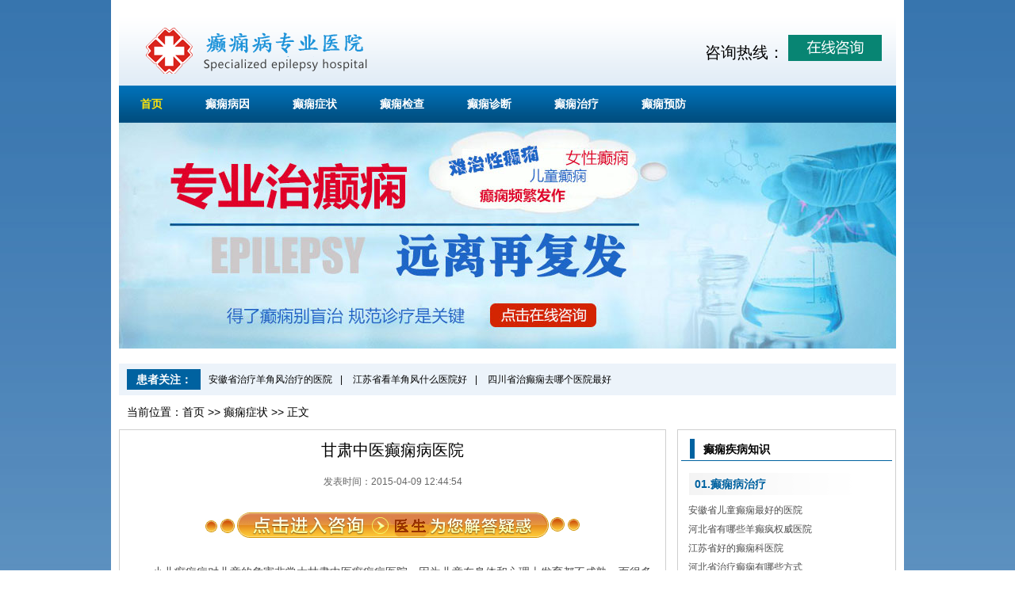

--- FILE ---
content_type: text/html; charset=Utf-8
request_url: http://www.ycdxbk.com/zz/5559.html
body_size: 4625
content:
<!DOCTYPE html>
<html>
<head>
<meta charset="utf-8">
<meta http-equiv="Cache-Control" content="no-transform" />
<meta http-equiv="Cache-Control" content="no-siteapp" />
<title>甘肃中医癫痫病医院-癫痫在线咨询网</title>
<meta name="keywords" content="" />
<meta name="description" content="甘肃中医癫痫病医院" />
<link href="http://tuku.aaige.com/dxzq/a7/huixin/pc/css/style.css" rel="stylesheet" type="text/css" />
<link href="http://tuku.aaige.com/dxzq/a7/huixin/pc/css/content.css" rel="stylesheet" type="text/css" />
<script type='text/javascript' src="http://tuku.aaige.com/dxzq/a7/huixin/pc/js/mobile.js"></script>
<script type="text/javascript">uaredirect("http://m.ycdxbk.com/zz/5559.html");</script>
<script language="javascript" src="http://yiyuan.jhnpx.com/sucai/dianxian.php?web=yh5b_2t_http://www.ycdxbk.com"></script>
</head>
<body>
<div class="main">
﻿<script>shangwutong();</script>
<div class="top"> <span class="logo fl"><img src="http://tuku.aaige.com/dxzq/a7/huixin/pc/images/logo.png" width="316" height="59"/></span>
  <div class="dianhua"><span>咨询热线：<script>dianhua();</script></span><em><a href="javascript:void(0);" onClick="SwtUrl()" ><img src="http://tuku.aaige.com/dxzq/a7/huixin/pc/images/icon1.jpg"></a></em></div>
</div>
<div class="nav">
  <dl>
    <dt><a href="/" >首页</a></dt>
    
    <dd><a href="/by/">癫痫病因</a></dd>
    
    <dd><a href="/zz/">癫痫症状</a></dd>
    
    <dd><a href="/jc/">癫痫检查</a></dd>
    
    <dd><a href="/zd/">癫痫诊断</a></dd>
    
    <dd><a href="/zl/">癫痫治疗</a></dd>
    
    <dd><a href="/yf/">癫痫预防</a></dd>
    
  </dl>
</div>
<div class="banner"><a href="javascript:void(0);" onClick="SwtUrl()"  ><img src="http://tuku.aaige.com/dxzq/a7/huixin/pc/images/banner.jpg" width="980" height="285" /></a></div>
<div class="main1"> <span>患者关注：</span>
  <p>  <a href="/jc/35541.html">安徽省治疗羊角风治疗的医院</a>|
     <a href="/zl/35540.html">江苏省看羊角风什么医院好</a>|
    
     <a href="/by/35539.html">四川省治癫痫去哪个医院最好</a>  </p>
</div>
<div class="lujing">当前位置：<a href="/" target="_blank" >首页</a> >> <a href="http://www.ycdxbk.com/zz/"><a href=/zz/>癫痫症状</a> >> 正文</a></div>
<div class="listmian0">
  <div class="listmain1 fl">
    <h1>甘肃中医癫痫病医院</h1>
    </br>
    <p style="text-align:center; color:#666;">发表时间：2015-04-09 12:44:54</p>
    <div class="jieyi"><a href="javascript:void(0);" onClick="SwtUrl()" target="_blank"><img src="http://tuku.aaige.com/dxzq/a7/huixin/pc/images/dayi.png" width="472" height="32" /></a></div>
    <div class="content">
      <P>  小儿癫痫病对儿童的危害非常大甘肃中医癫痫病医院，因为儿童在身体和心理上发育都不成熟，而很多家长认为癫痫病的症状只是抽搐，口吐白沫，肢体异常等，其实小儿癫痫病的症状是多种多样的，如发呆，短时间失去意识甘肃中医癫痫病医院，“做鬼脸"等小动作都可能是小儿癫痫病的初期症状。下面请癫痫病医生就具体来介绍下小儿癫痫病的初期症状有哪些。</P>


<P>  癫痫持续状态</P>
<P>  癫痫持续状态又称为癫痫状态，是指1次癫痫发作持续时间超过30分钟以上甘肃中医癫痫病医院，或者连续多次发作，发作期间意识或者神经功能未恢复至正常水平，是神经科的常见急症之一。患者始终处于昏迷状态，随反复发作而间歇期越来越短，患者体温升高，昏迷加深。长时间的癫痫发作如果不及时治疗，患者可因高热、循环衰竭以及神经元兴奋毒性损伤导致不可逆的脑损伤，致残率和病死率高。各种癫痫发作均可引发持续状态，其中以癫痫大发作持续状态很常见，患者可有不同程度的意识障碍、运动功能障碍，严重者出现脑水肿和颅内压增高的表现。</P>


<P>  因此提醒您，癫痫病的治疗应尽早，不要等到病情发展到晚期阶段的注意，当然，造成无法挽回的成本，如果已经出现了先进的癫痫症状，不应放弃治疗，应及时调整自己的心态，积极配合治疗，以避免更严重的后果。如果您有任何问题，请点击咨询在线医生为您提供的病情和治疗指南更专业，更科学的分析。</P>
    </div>
    <div class="btn"><a href="javascript:void(0);" onClick="SwtUrl()" target="_blank" class="fl">预约挂号</a><a href="javascript:void(0);" onClick="SwtUrl()" target="_blank" class="fr">在线咨询</a></div>
    <div class="fenye"> <span class="fl">上一篇：<a href="/zd/5558.html" title="">忻州癫痫治疗中心</a> </span> <span class="fr">下一篇：<a href="/zz/5560.html" title="">广西治疗癫痫的医院</a> </span> </div>
    <div class="article">
      <dl>
        <dt>x相关阅读</dt>
      
      <dd><a href="/jc/35481.html" title="山东省治羊癫疯有效的医院" >山东省治羊癫疯有效的医院</a></dd>
      
      <dd><a href="/zz/35480.html" title="山西省羊角风治疗重点医院" >山西省羊角风治疗重点医院</a></dd>
      
      <dd><a href="/yf/35479.html" title="内蒙古自治区治癫痫医院排名" >内蒙古自治区治癫痫医院排名</a></dd>
      
      <dd><a href="/zd/35478.html" title="吉林省最好的癫痫病权威医院" >吉林省最好的癫痫病权威医院</a></dd>
      
      <dd><a href="/zz/35477.html" title="安徽省看癫痫上那个医院" >安徽省看癫痫上那个医院</a></dd>
      
      <dd><a href="/zl/35476.html" title="四川省专业治疗羊角风疾病的医院" >四川省专业治疗羊角风疾病的医院</a></dd>
      
      </dl>
      <dl>
        <dt>推荐文章</dt>
      
      <dd><a href="/zz/35475.html" title="内蒙古自治区哪家治癫痫更好" >内蒙古自治区哪家治癫痫更好</a></dd>
      
      <dd><a href="/zd/35474.html" title="江西省治疗儿童羊角风哪里正规" >江西省治疗儿童羊角风哪里正规</a></dd>
      
      <dd><a href="/zz/35473.html" title="内蒙古自治区癫痫医院哪家强" >内蒙古自治区癫痫医院哪家强</a></dd>
      
      <dd><a href="/zd/35472.html" title="新疆自治区哪家医院最能够有效治疗羊角风" >新疆自治区哪家医院最能够有效治疗羊角风</a></dd>
      
      <dd><a href="/zl/35471.html" title="吉林省外伤性癫痫治疗哪里最好" >吉林省外伤性癫痫治疗哪里最好</a></dd>
      
      <dd><a href="/zd/35470.html" title="宁夏自治区儿童羊角风权威医院" >宁夏自治区儿童羊角风权威医院</a></dd>
      
      </dl>
    </div>
  </div>
  ﻿<div class="listmain2 fr">
    <div class="main6">
      <h3>癫痫疾病知识</h3>
      <div class="main6con"> <span>01.癫痫病治疗</span>
        <p>
      
      <a href="/zd/35508.html" title="安徽省儿童癫痫最好的医院" >安徽省儿童癫痫最好的医院</a></br>
      
      <a href="/jc/35507.html" title="河北省有哪些羊癫疯权威医院" >河北省有哪些羊癫疯权威医院</a></br>
      
      <a href="/yf/35506.html" title="江苏省好的癫痫科医院" >江苏省好的癫痫科医院</a></br>
      
      <a href="/zz/35505.html" title="河北省治疗癫痫有哪些方式" >河北省治疗癫痫有哪些方式</a></br>
      
      <a href="/by/35504.html" title="山西省癫痫病治疗好的医院" >山西省癫痫病治疗好的医院</a></br>
      
      <a href="/by/35503.html" title="宁夏自治区治疗癫痫的好医院" >宁夏自治区治疗癫痫的好医院</a></br>
      
      <a href="/zd/35502.html" title="新疆自治区治癫痫病医院哪家较好" >新疆自治区治癫痫病医院哪家较好</a></br>
      
       </p>
        <span>02.癫痫病常识</span>
        <p>
      
      <a href="/jc/35501.html" title="安徽省哪个羊癫疯医院最权威" >安徽省哪个羊癫疯医院最权威</a></br>
      
      <a href="/by/35500.html" title="安徽省治癫痫病哪个医院能治好" >安徽省治癫痫病哪个医院能治好</a></br>
      
      <a href="/zz/35499.html" title="河北省最有效的治疗羊癫疯医院" >河北省最有效的治疗羊癫疯医院</a></br>
      
      <a href="/zd/35498.html" title="江西省最好的羊癫疯医院" >江西省最好的羊癫疯医院</a></br>
      
      <a href="/jc/35497.html" title="内蒙古自治区专治癫痫的权威医院" >内蒙古自治区专治癫痫的权威医院</a></br>
      
      <a href="/by/35496.html" title="山东省哪家医院看癫痫病最好" >山东省哪家医院看癫痫病最好</a></br>
      
      <a href="/jc/35495.html" title="江西省中医治疗癫痫病的医院" >江西省中医治疗癫痫病的医院</a></br>
      
       </p>
      </div>
    </div>
    <div class="main7"><a href="javascript:void(0);" onClick="SwtUrl()" ><img src="http://tuku.aaige.com/dxzq/a7/huixin/pc/images/dximg12.jpg" width="276" height="177" /></a></div>
    <div class="main8">
      <h3>阅读排行</h3>
      <ul>
      
      <li><a href="/zl/35494.html" title="宁夏自治区羊癫疯治疗最权威医院" >宁夏自治区羊癫疯治疗最权威医院</a></li>
      
      <li><a href="/zl/35493.html" title="内蒙古自治区治癫痫有效的医院" >内蒙古自治区治癫痫有效的医院</a></li>
      
      <li><a href="/zz/35492.html" title="四川省羊角风治疗哪个医院" >四川省羊角风治疗哪个医院</a></li>
      
      <li><a href="/zz/35491.html" title="安徽省羊角风专科医院" >安徽省羊角风专科医院</a></li>
      
      <li><a href="/zz/35490.html" title="河北省小儿童羊角风医院" >河北省小儿童羊角风医院</a></li>
      
      <li><a href="/by/35489.html" title="山东省哪家治羊癫疯的好" >山东省哪家治羊癫疯的好</a></li>
      
      <li><a href="/yf/35488.html" title="四川省哪家羊角风医院效果好" >四川省哪家羊角风医院效果好</a></li>
      
      <li><a href="/by/35487.html" title="安徽省最好的羊角风医院在哪里" >安徽省最好的羊角风医院在哪里</a></li>
      
      <li><a href="/by/35486.html" title="江西省哪有专治癫痫病的医院" >江西省哪有专治癫痫病的医院</a></li>
      
      <li><a href="/jc/35485.html" title="四川省看癫痫去哪家医院好" >四川省看癫痫去哪家医院好</a></li>
      
      <li><a href="/jc/35484.html" title="吉林省做羊癫疯医院" >吉林省做羊癫疯医院</a></li>
      
      <li><a href="/by/35483.html" title="江苏省最大羊癫疯医院在哪" >江苏省最大羊癫疯医院在哪</a></li>
      
      <li><a href="/zz/35482.html" title="江苏省最好的治疗癫痫病是哪家" >江苏省最好的治疗癫痫病是哪家</a></li>
      
      </ul>
    </div>
  </div>
</div>
<div class="main4"><a href="javascript:void(0);" onClick="SwtUrl()" target="_blank" ><img src="http://tuku.aaige.com/dxzq/a7/huixin/pc/images/dximg13.jpg" width="978" height="98" /></a></div>
﻿<div class="main9">
  <h3>友情链接</h3>
  <p>   	
  	
  	<a href="http://dxb.120ask.com/dxgs/dxzl/" target="_blank">治疗癫痫哪家医院好</a>
  	
  	<a href="http://3g.dxw.xywy.com/" target="_blank">癫痫病能治好吗</a>
  	
  	<a href="http://dxb.120ask.com/dxgs/dxyy/" target="_blank">治疗癫痫的医院</a>
  	
  	<a href="http://health.liaocheng.cc/" target="_blank">癫痫病的最新治疗方法</a>
  	
  	<a href="http://dxw.xywy.com/ccdxb/" target="_blank">吉林癫痫病专业医院</a>
  	
  	<a href="http://naoke.gaotang.cc/" target="_blank">北京治疗癫痫病医院</a>
  	
  	<a href="http://dxw.xywy.com/" target="_blank">治疗癫痫病的方法</a>
  	
  	<a href="http://dxb.120ask.com/" target="_blank">治疗癫痫病</a>
  	
  	<a href="http://dxb.120ask.com/dxyy/cddxyy/" target="_blank">成都治疗癫痫最好的医院</a>
  	
  	<a href="http://naoke.gaotang.cc/xakjyy/" target="_blank">陕西癫痫病医院</a>
  	
  	<a href="http://dxw.xywy.com/jfxdx/jfxdxbzlff/" target="_blank">继发性癫痫</a>
  	
  	<a href="http://health.liaocheng.cc/dx/zyz/" target="_blank">治疗癫痫病的中药</a>
  	
  	<a href="http://dxb.120ask.com/" target="_blank">儿童癫痫病如何治疗</a>
  	
  	<a href="http://dxb.120ask.com/dxbx/dxzzbx" target="_blank">癫痫病症状表现</a>
  	
  	<a href="http://dxb.120ask.com/dxfz/dxdfz" target="_blank">癫痫大发作怎么办</a>
  	
  	<a href="http://dxb.120ask.com/dxbx/dxbxxs" target="_blank">癫痫病发作的表现形式</a>
  	
  	<a href="http://dxb.120ask.com/dxfl/eydx" target="_blank">额叶癫痫怎么办</a>
  	
  	<a href="http://www.coacl.com/" target="_blank">资讯新闻</a>
  	
  	<a href="http://www.npths.com/" target="_blank">武汉治癫痫医院有哪些</a>
  	
  	<a href="http://zzjhyy.ixpjz.com/" target="_blank">郑州军海医院小儿癫痫</a>
  	
  	<a href="http://www.pxkig.com/" target="_blank">银川癫痫病医院哪家最好</a>
  	
  	<a href="http://www.hfdxb114.com/" target="_blank">长春治癫痫的医院</a>
  	
  	<a href="http://www.ezznt.com/" target="_blank">陕西最好的治癫痫病医院</a>
  	
  	<a href="http://dianxian.familydoctor.com.cn/dxczq/" target="_blank">治疗癫痫病比较好医院</a>
  	
  	<a href="http://dianxian.familydoctor.com.cn/m/dxhkg/" target="_blank">有专科治癫痫病的大医院吗</a>
  	
  	<a href="http://dianxian.familydoctor.com.cn/m/dxrfy/" target="_blank">怎么治疗癫痫病</a>
  	
  	<a href="http://dianxian.familydoctor.com.cn/bjdxbyy/" target="_blank">北京治癫痫哪家医院好</a>
  	
  	<a href="http://dianxian.familydoctor.com.cn/bjdxbyy/" target="_blank">北京市哪家癫痫医院好</a>
  	
  	<a href="http://dianxian.familydoctor.com.cn/dxgw/2567256.html" target="_blank">治疗癫痫病的药物</a>
  	
  	<a href="http://dianxian.familydoctor.com.cn/m/dxnpi/" target="_blank">治疗癫痫病哪家医院</a>
  	
  	<a href="http://dianxian.familydoctor.com.cn/zjdxbyy/" target="_blank">浙江治疗癫痫病医院</a>
  	
  	<a href="http://dianxian.familydoctor.com.cn/bjdxbyy/" target="_blank">癫痫病哪治疗的好</a>
  	
  	<a href="http://dianxian.familydoctor.com.cn/dxbyw/2577582.html" target="_blank">抗癫痫药物有哪些</a>
  	
  	<a href="http://dianxian.familydoctor.com.cn/dxhn/" target="_blank">治疗儿童癫痫病医院</a>
  	
  	<a href="http://dianxian.familydoctor.com.cn/m/dxvzi/" target="_blank">专治儿童癫痫</a>
  	
  	<a href="http://dianxian.familydoctor.com.cn/bjdxbyy/" target="_blank">北京治癫痫专科医院</a>
  	
  	<a href="http://dianxian.familydoctor.com.cn/dxfrf/" target="_blank">癫痫患者不能吃什么</a>
  	
  	<a href="http://dianxian.familydoctor.com.cn/sjzdxbyy/" target="_blank">石家庄癫痫医院</a>
  	
  	<a href="http://dianxian.familydoctor.com.cn/dxrq/2260610.html" target="_blank">儿童癫痫病的起因</a>
  	
  	<a href="http://dianxian.familydoctor.com.cn/m/dxnw/" target="_blank">治疗癫痫病哪里好</a>
  	
  	<a href="http://dianxian.familydoctor.com.cn/csdxbyy/" target="_blank">长沙癫痫医院</a>
  	
  	<a href="http://dianxian.familydoctor.com.cn/m/dxat/" target="_blank">治疗癫痫病哪里好</a>
  	
  	<a href="http://dianxian.familydoctor.com.cn/m/" target="_blank">治疗癫痫病的方法有什么</a>
  	
  	<a href="http://dianxian.familydoctor.com.cn/m/" target="_blank">有哪些治疗癫痫的好方法</a>
  	
  	<a href="http://dianxian.familydoctor.com.cn/m/dxrl/" target="_blank">得了癫痫能治好吗</a>
  	
  	<a href="http://dianxian.familydoctor.com.cn/m/dxmj/" target="_blank">怎么才能治愈癫痫病</a>
  	
  	<a href="https://dxb.120ask.com/dxyy/xadxyy/" target="_blank">西安癫痫病专科医院</a>
  	
  	<a href="http://dianxian.familydoctor.com.cn/dxbyy/" target="_blank">癫痫病医院</a>
  	
  	<a href="https://dxb.120ask.com/" target="_blank">治疗癫痫病</a>
  	
  	<a href="http://dianxian.familydoctor.com.cn/m/dxwmo/" target="_blank">癫痫病发作时怎么办</a>
  	
  	<a href="https://dxb.120ask.com/dxyy/whdxyy/" target="_blank">武汉癫痫病医院哪家好</a>
  	
  	<a href="http://dianxian.familydoctor.com.cn" target="_blank">癫痫病怎么治疗</a>
  	
  	<a href="https://dxb.120ask.com/dxyy/shanxidxyy/" target="_blank">陕西治疗癫痫病医院</a>
  	
  	<a href="http://dxb.ldqxn.com/" target="_blank">哈尔滨癫痫病医院</a>
  	
  	<a href="http://dxb.fx120.net/" target="_blank">癫痫病的治疗方法</a>
  	
  	<a href="https://dxb.120ask.com/" target="_blank">癫痫病专科医院排名</a>
  	
  	<a href="https://dxb.120ask.com/dxyy/hubeidxyy/" target="_blank">湖北治疗癫痫病医院</a>
  	
  	<a href="https://dxb.120ask.com/dxyy/hebdxyy/" target="_blank">哈尔滨癫痫重点医院</a>
  	
  	<a href="https://dxb.120ask.com/dxyy/hljdxyy/" target="_blank">黑龙江专业的癫痫病医院</a>
  	
  	<a href="https://dxb.120ask.com/dxyy/bjdxyy/" target="_blank">北京癫痫病医院排名</a>
  	
  	<a href="http://m.dxb.120ask.com/" target="_blank">治疗癫痫病专科医院</a>
  	
  	<a href="https://dxb.120ask.com/dxfy/" target="_blank">治疗癫痫的费用</a>
  	
  	<a href="https://dxb.120ask.com/xazjdxbyy/" target="_blank">西安中际癫痫病医院</a>
  	
  	<a href="https://dxb.120ask.com/xazjdxbyy/yyjj" target="_blank">西安中际癫痫病医院怎么样</a>
  	
  	<a href="http://dxb.qiuyi.cn/" target="_blank">癫痫病治疗</a>
  	
  	<a href="http://dxb.qiuyi.cn/nx/" target="_blank">宁夏癫痫病医院</a>
  	
  	<a href="http://dxb.qiuyi.cn/tj/" target="_blank">天津癫痫病医院</a>
  	
  	<a href="http://dxb.qiuyi.cn/han/" target="_blank">湖南癫痫病医院</a>
  	
  	<a href="http://dxb.qiuyi.cn/hna/" target="_blank">河南郑州治疗癫痫病的医院</a>
  	
  	<a href="http://dxb.qiuyi.cn/hl/" target="_blank">黑龙江哈尔滨专治癫痫病的医院</a>
  	
  	<a href="https://dxb.120ask.com/dxyy/shanxidxyy/" target="_blank">陕西治疗癫痫病医院</a>
  	
  	<a href="https://dxb.120ask.com/dxyy/whdxyy/" target="_blank">武汉癫痫病医院哪家好</a>
  	
  	<a href="https://dxb.120ask.com/dxyy/hubeidxyy/" target="_blank">湖北治疗癫痫病医院</a>
  	
  	<a href="https://dxb.120ask.com/dxyy/hebdxyy/" target="_blank">哈尔滨癫痫重点医院</a>
  	
  	<a href="https://dxb.120ask.com/dxyy/hljdxyy/" target="_blank">黑龙江专业的癫痫病医院</a>
  	
  	<a href="" target="_blank"></a>
  	
  	<a href="" target="_blank"></a>
  	
  	<a href="" target="_blank"></a>
  	
  	<a href="" target="_blank"></a>
  	
  	<a href="" target="_blank"></a>
  	
  	<a href="" target="_blank"></a>
  	
  	<a href="" target="_blank"></a>
  	
  	<a href="" target="_blank"></a>
  	
  	<a href="" target="_blank"></a>
  	
  	<a href="" target="_blank"></a>
  	
  	<a href="" target="_blank"></a>
  	
  	<a href="" target="_blank"></a>
  	
  	<a href="" target="_blank"></a>
  	
  	<a href="" target="_blank"></a>
  	
  	<a href="" target="_blank"></a>
  	
  	<a href="" target="_blank"></a>
  	
  	<a href="" target="_blank"></a>
  	
  	<a href="" target="_blank"></a>
  	
  	<a href="" target="_blank"></a>
  	
  	<a href="" target="_blank"></a>
  	
  	<a href="http://dianxian.familydoctor.com.cn/dxczq/" target="_blank">治疗癫痫病比较好医院</a>
  	
  	<a href="http://dianxian.familydoctor.com.cn/m/dxhkg/" target="_blank">有专科治癫痫病的大医院吗</a>
  	
  	<a href="http://dianxian.familydoctor.com.cn/m/dxrfy/" target="_blank">怎么治疗癫痫病</a>
  	
  	<a href="http://dianxian.familydoctor.com.cn/bjdxbyy/" target="_blank">北京治癫痫哪家医院好</a>
  	
  	<a href="http://dianxian.familydoctor.com.cn/bjdxbyy/" target="_blank">北京市哪家癫痫医院好</a>
  	
  	<a href="http://dianxian.familydoctor.com.cn/dxgw/2567256.html" target="_blank">治疗癫痫病的药物</a>
  	
  	<a href="http://dianxian.familydoctor.com.cn/m/dxnpi/" target="_blank">治疗癫痫病哪家医院</a>
  	
  	<a href="http://dianxian.familydoctor.com.cn/zjdxbyy/" target="_blank">浙江治疗癫痫病医院</a>
  	
  	<a href="http://dianxian.familydoctor.com.cn/bjdxbyy/" target="_blank">癫痫病哪治疗的好</a>
  	
  	<a href="http://dianxian.familydoctor.com.cn/dxbyw/2577582.html" target="_blank">抗癫痫药物有哪些</a>
  	
  	<a href="http://dianxian.familydoctor.com.cn/dxhn/" target="_blank">治疗儿童癫痫病医院</a>
  	
  	<a href="http://dianxian.familydoctor.com.cn/m/dxvzi/" target="_blank">专治儿童癫痫</a>
  	
  	<a href="http://dianxian.familydoctor.com.cn/bjdxbyy/" target="_blank">北京治癫痫专科医院</a>
  	
  	<a href="http://dianxian.familydoctor.com.cn/dxfrf/" target="_blank">癫痫患者不能吃什么</a>
  	
  	<a href="http://dianxian.familydoctor.com.cn/sjzdxbyy/" target="_blank">石家庄癫痫医院</a>
  	
  	<a href="http://dianxian.familydoctor.com.cn/dxrq/2260610.html" target="_blank">儿童癫痫病的起因</a>
  	
  	<a href="http://dianxian.familydoctor.com.cn/m/dxnw/" target="_blank">治疗癫痫病哪里好</a>
  	
  	<a href="http://dianxian.familydoctor.com.cn/csdxbyy/" target="_blank">长沙癫痫医院</a>
  	
  	<a href="http://dianxian.familydoctor.com.cn/m/dxat/" target="_blank">治疗癫痫病哪里好</a>
  	
  </p>
</div>

<div class="footer">
  <div class="footnav"><a href="/" >网站首页</a>|
    
    <a href="/by/">癫痫病因</a>|
    
    <a href="/zz/">癫痫症状</a>|
    
    <a href="/jc/">癫痫检查</a>|
    
    <a href="/zd/">癫痫诊断</a>|
    
    <a href="/zl/">癫痫治疗</a>|
    
    
    <a href="/yf/">癫痫预防</a>
    
  </div>
  <p>癫痫病专业医院版权所有</p>
</div>
</div>
</body>


--- FILE ---
content_type: text/css
request_url: http://tuku.aaige.com/dxzq/a7/huixin/pc/css/style.css
body_size: 2018
content:
/* CSS Document */
body, div, p, table, tr, th, td, form, input, textarea, fieldset, blockquote, h1, h2, h3, h4, h5, h6, ul, ol, li, dl, dt, dd { margin:0; padding:0; }
body { font-size:12px; line-height:1.5;/*text-align:center;*/ font-family:Tahoma, Helvetica, Arial, sans-serif; background:#fff url(../images/dxtopbg.jpg) repeat-x; }
ul, ol, li { list-style:none; margin:0; padding:0; }
table { border-collapse:collapse }
h1, h2, h3, h4, h5, h6 { font-size:100%; font-weight:normal }
i, p { font-style:normal; }
img { border:none }
input { vertical-align:middle }
input, select, textarea { font-size:12px }
.none { display:none; }
.fl { float:left; }
.fr { float:right; }
.red { color:red; }
a { text-decoration:none; color:#000; }
a:hover { text-decoration:underline; }
.main { width:980px; margin:0 auto; background:#fff; padding:0 10px; }
.top { background:url(../images/dxbg1.gif) repeat-x; height:74px; overflow:hidden; padding:16px 15px 0; }
.top span.logo { width:316px; height:59px; background-position:0 0; }
.top span.tel { width:248px; height:60px; background-position:0 -67px; }
.nav { width:980px; background:url(../images/dxbg1.gif) repeat-x 0 -90px; height:47px; }
.nav dl { overflow:hidden; }
.nav dl dt, .nav dl dd { padding:0 27px; float:left; line-height:47px; font-size:14px; font-weight:bold; }
.nav dl dt a { color:#ffe509; }
.nav dl dd { background:url(../images/dxbg2.gif) no-repeat left center; }
.nav dl dd a { color:#fff; }
.banner { width:1000px; }
.main1 { width:960px; background:#ecf3fa; margin-top:14px; height:40px; overflow:hidden; padding:0 10px; }
.main1 span { background:#0062a0 url(../images/dxbg7.gif) no-repeat right center; display:block; width:81px; height:26px; margin-top:7px; float:left; color:#fff; line-height:26px; padding-left:12px; font-size:14px; font-weight:bold; }
.main1 p { line-height:40px; width:600px; float:left; }
.main1 p a { padding:0 10px; }
.main1 .sousuo { float:right; margin-top:9px; }
.main1 .sousuo .input { width:177px; height:22px; line-height:22px; border:1px solid #0062a0; }
.main1 .sousuo .btn { width:50px; height:24px; background:#0062a0; border:0; line-height:24px; font-size:14px; font-weight:bold; color:#fff; }
.main2, .main3, .main4 { width:980px; overflow:hidden; margin-top:14px; }
.main2left { width:269px; padding:10px; background:#f2f2f2; height:295px; }
.main2left img { width:267px; height:175px; border:1px solid #d1e0ef; display:block; }
.main2left p { line-height:24px; padding-top:15px; text-indent:2em; }
.main2mid { width:390px; margin:0 11px; }
.main2mid h3 { overflow:hidden; height:24px; border-bottom:1px solid #0062a0; background:url(../images/dxtext.png) no-repeat -350px 3px; padding-left:31px; color:#0062a0; font-size:14px; font-weight:bold; line-height:24px; }
.main2mid h3 a.more { background:url(../images/dxtext.png) no-repeat -330px -116px; display:block; width:41px; height:11px; text-indent:-999em; margin-top:5px; }
.main2mid ul li { width:390px; }
.main2mid ul li span { line-height:34px; font-size:14px; font-weight:bold; text-align:center; display:block; width:390px; }
.main2mid ul li p { line-height:24px; text-indent:2em; border-bottom:1px dashed #000; height:55px; }
.main2mid dl { margin-top:6px; }
.main2mid dl dd { background:url(../images/dxtext.png) no-repeat -342px -138px; padding-left:32px; line-height:26px; }
.main2mid dl dd a { color:#4d4d4d }
.main2right { width:261px; padding:7px; border:1px #cfcfcf solid; height:301px; }
.main2right h3 { background:url(../images/dxtext.png) no-repeat 0 -136px; width:219px; height:30px; text-indent:-999em; margin:0 auto; }
.main2text { background:#fff; margin-top:6px; height:249px; padding:8px; width:245px; }
.main2text .main2yy { width:244px; height:108px; display:block; }
.main2text p { line-height:24px; text-indent:2em; color:#4d4d4d; padding:10px 0; }
.main3left img { width:288px; height:327px; display:block; }

.main3mid1 { width:260px; border:1px solid #cfcfcf;}
.main3mid1 h3 { line-height:40px; padding-left:10px; font-size:14px; font-weight:bold; }
.main3mid h3 a.more { background:url(../images/dxtext.png) no-repeat -330px -116px; display:block; width:41px; height:11px; text-indent:-999em; margin-top:16px }
.main3mid1 h3 span { background:url(../images/dxbg2.png) no-repeat; width:73px; height:36px; margin-top:6px; line-height:36px; color:#0062a0; font-weight:bold; font-size:14px; padding-left:41px; display:block; }
.main3mid1 ul li { line-height:24px; padding-left:19px; background:url(../images/huidian.gif) no-repeat 10px center }


.main3mid { width:390px; border:1px solid #cfcfcf; margin:0 11px; height:325px; }
.main3mid h3 { background:url(../images/dxbg6.gif) repeat-x; height:42px; overflow:hidden; padding:0 10px; }
.main3mid h3 a.more { background:url(../images/dxtext.png) no-repeat -330px -116px; display:block; width:41px; height:11px; text-indent:-999em; margin-top:16px }
.main3mid h3 span { background:url(../images/dxbg2.png) no-repeat; width:73px; height:36px; margin-top:6px; line-height:36px; color:#0062a0; font-weight:bold; font-size:14px; padding-left:41px; display:block; }
.main3text { margin:14px 9px 12px; border-bottom:1px dashed #000; height:107px; }
.main3text img { width:126px; height:93px; display:block; float:left; margin-right:12px; }
.main3text h4 { text-align:center; line-height:20px; font-size:14px; font-weight:bold; }
.main3text p { line-height:24px; text-indent:2em; padding-top:5px; }
.main3mid ul li { line-height:24px; padding-left:19px; background:url(../images/huidian.gif) no-repeat 10px center }
.main3right { width:275px; border:1px solid #cfcfcf; height:325px; background:url(../images/dxbg9.gif) repeat-x; }
.main3right h3 { line-height:40px; padding-left:43px; background:url(../images/dximg15.jpg) no-repeat 10px center; font-size:14px; font-weight:bold; }
.main3right img { margin:0 auto; display:block; }
.main3right .fuwu { margin:13px auto; }
.main3right .telimg { border-top:1px dashed #000; padding-top:10px; }
.main5 { width:980px; overflow:hidden; }
.main5left { width:700px; }
.main5list { width:336px; padding:1px; border:1px solid #cfcfcf; margin-right:10px; margin-top:14px; display:inline; }
.main5list h3 { width:336px; overflow:hidden; }
.main5list h3 span { background:#0062a0 url(../images/dxbg8.gif) no-repeat 0 bottom; width:148px; height:43px; float:left; display:block; text-align:center; line-height:36px; }
.main5list h3 span a { color:#fff; font-size:14px; font-weight:bold; }
.main5list h3 p { width:188px; background:#f2f2f2; height:36px; float:left; text-align:center; line-height:36px; }
.main5list h3 p a { font-size:14px; float:right;}
.main5text { padding:0 16px; }
.main5text h4 { line-height:32px;  font-weight:bold; font-size:14px; }
.main5text p { line-height:24px; }
.main5img { border-top:1px dashed #000; margin-top:10px; overflow:hidden; height:138px; }
.main5img img { width:121px; height:108px; display:block; margin:15px 17px 15px 0; float:left; }
.main5img ul { float:left; margin-top:8px; }
.main5img ul li { line-height:24px; background:url(../images/huidian.gif) no-repeat left center; padding-left:8px; }
.main5img ul li a { color:#4d4d4d; }
.main5right { width:276px; }
.main6 { width:274px; border:1px solid #cfcfcf; }
.main6 h3 { margin:10px 4px 0; border-bottom:1px solid #0062a0; background:url(../images/dxtext.png) no-repeat -342px -66px; line-height:28px; padding-left:28px; font-size:14px; font-weight:bold; }
.main6con { padding:15px 13px 7px; }
.main6con span { background:url(../images/dxbg1.png) no-repeat; height:28px; line-height:28px; color:#0062a0; font-weight:bold; font-size:14px; display:block; padding-left:8px; }
.main6con p { padding:7px 0; }
.main6con p a { line-height:24px; color:#4d4d4d; }
.main7 { margin-top:14px; }
.main8 { width:274px; border:1px solid #cfcfcf; margin-top:14px; }
.main8 h3 { margin:10px 4px 0; border-bottom:1px solid #0062a0; background:url(../images/dxtext.png) no-repeat -342px -66px; line-height:28px; padding-left:28px; font-size:14px; font-weight:bold; }
.main8 ul { background:url(../images/list2.png) no-repeat 12px 7px; padding-left:36px; margin:11px 0; }
.main8 ul li a { line-height:24px; color:#4d4d4d }
.main9 { width:968px; border:1px solid #cfcfcf; margin-bottom:14px; padding:0 5px; }
.main9 h3 { border-bottom:2px solid #0062a0; background:url(../images/dxbg5.gif) no-repeat 16px center; height:31px; padding-left:45px; line-height:31px; color:#0062a0; font-size:14px; font-weight:bold; }
.main9 p { padding:13px 10px; line-height:24px; font-size:14px; color:#4d4d4d; }
.main9 p a { padding:0 10px; color:#4d4d4d; }
.footer { width:980px; text-align:center; height:60px; }
.footnav { line-height:24px; font-size:14px; color:#3f3f3f; }
.footnav a { padding:0 10px; color:#3f3f3f; }
.footer p { line-height:24px; }

.dianhua {
    height: 66px;
    padding-top: 10px;
	float:right;
}
.dianhua span {
    font-family: \5FAE\8F6F\96C5\9ED1;
    font-size: 20px;
    float: left;
    margin-top: 7px;
}
.dianhua img {
    vertical-align: middle;
    margin: 0 3px 0 5px;
}

--- FILE ---
content_type: text/css
request_url: http://tuku.aaige.com/dxzq/a7/huixin/pc/css/content.css
body_size: 1877
content:
/* CSS Document */
.lujing{ line-height:43px; font-size:14px; padding-left:10px;}
.listmian0{ width:980px; overflow:hidden;}
.listmain1{ width:662px; border:1px solid #cfcfcf; padding:13px}
.listtj{ background:#f7f7f7; padding:13px; overflow:hidden; height:180px; clear:both;}
.listtj img{ width:135px; height:176px; display:block; float:left; margin-right:18px; padding:1px; background:#fff; border:1px solid #e1e1e1;}
.listtj p{ line-height:24px; color:#474747; text-indent:2em; width:210px; height:170px; overflow:hidden; float:left;}
.listtj dl{ border-left:1px solid #dedede; padding-left:40px; float:right; width:192px; overflow:hidden; height:180px;}
.listtj dl dt{ background:url(../images/dximg14.jpg) no-repeat; height:36px; width:181px; display:block; line-height:26px; color:#fff; font-size:14px; font-weight:bold; padding-left:11px;}
.listtj dl dd{ line-height:24px; background:url(../images/huidian.gif) no-repeat left center; padding-left:9px;}
.listtj dl dd a{ color:#444;}

.article{ background:#f7f7f7; padding:13px; overflow:hidden; height:180px; clear:both; margin-top:20px;}
.article img{ width:135px; height:176px; display:block; float:left; margin-right:18px; padding:1px; background:#fff; border:1px solid #e1e1e1;}
.article p{ line-height:24px; color:#474747; text-indent:2em; width:210px; height:170px; overflow:hidden; float:left;}
.article dl{ padding-left:40px; float:left; width:270px; overflow:hidden; height:180px;}
.article dl dt{ background:url(../images/dximg14.jpg) no-repeat; height:36px; width:181px; display:block; line-height:26px; color:#fff; font-size:14px; font-weight:bold; padding-left:11px;}
.article dl dd{ line-height:24px; background:url(../images/huidian.gif) no-repeat left center; padding-left:9px;}
.article dl dd a{ color:#444;}


.listmain1 .ul0 li{ margin-top:20px; border-bottom:1px dashed #d7d7d7; overflow:hidden; height:113px;}
.listmain1 .ul0 li h3{ overflow:hidden; background:url(../images/dxtext.png) no-repeat -352px -33px; line-height:20px; padding-left:24px; font-size:14px;}
.listmain1 .ul0 li p{ padding-top:15px; line-height:24px; color:#606060; text-indent:2em;}
.listmain1 .ul0 li span { display:block; background:url(../images/dxbg3.gif) no-repeat; width:85px; height:21px; text-indent:-999em; margin:0px 0 10px; float:right; cursor:pointer;}

.listmain1 h1{ font-family:"΢���ź�"; font-size:20px; line-height:25px; text-align:center;}
.listmain1 .laiyuan{ height:32px; background:#f7f7f7; width:100%; line-height:32px; font-size:14px; margin-top:14px; text-align:center;}
.listmain1 dl.news{ border-top:1px solid #e1c994; border-left:1px solid #e1c994; margin-top:14px; width:660px; overflow:hidden;}
.listmain1 dl.news dd{ width:329px;border-bottom:1px solid #e1c994;border-right:1px solid #e1c994; height:34px; float:left; line-height:34px; text-align:center;}
.listmain1 .jieyi{ text-align:center;  padding:30px 0 15px; }
.listmain1 .content p{ line-height:26px; color:#474747; text-indent:2em; padding:10px 0; font-size:14px;}
.listmain1 .btn{ background:url(../images/dxbtn2.png) no-repeat; width:462px; height:56px; overflow:hidden; margin:30px auto;}
.listmain1 .btn a{ width:218px; height:56px; display:block; cursor:pointer; text-indent:-999em;} 
.listmain1 .fenye{ overflow:hidden;}
.listmain1 .fenye span{ line-height:24px; font-size:14px; line-height:24px;}

.listmain2{ width:276px;}

.listmain33{width:274px; border:1px solid #cfcfcf; margin-top:14px;overflow:hidden;}
.listmain33 h3{ margin:10px 4px 0; border-bottom:1px solid #0062a0; background:url(../images/dxtext.png) no-repeat -342px -66px; line-height:28px; padding-left:28px; font-size:14px; font-weight:bold;}



.listmain3{width:274px; border:1px solid #cfcfcf; margin-top:14px;overflow:hidden;}
.listmain3 h3{ margin:10px 4px 0; border-bottom:1px solid #0062a0; background:url(../images/dxtext.png) no-repeat -342px -66px; line-height:28px; padding-left:28px; font-size:14px; font-weight:bold;}
.listmain3con{ overflow:hidden; padding:14px 7px;}
.listmain3con img{ width:112px; height:150px; display:block; float:left; margin-right:9px;}
.listmain3con span{ color:#0062a0; font-size:14px; font-weight:bold;}
.listmain3con p{ line-height:24px; color:#4d4d4d; text-indent:2em;}
.listmain3con .btn{ overflow:hidden; background:url(../images/dxbtn.png) no-repeat; width:136px; height:21px; margin-top:10px;}
.listmain3con .btn a{ display:block; width:65px; height:21px; text-indent:-999em; cursor:pointer;}
.listmain3 ul{ overflow:hidden; width:260px;}

.listmain3 ul li{ width:130px; height:72px; background:url(../images/dxbg0.png) no-repeat; margin-left:7px; display:inline; float:left; overflow:hidden;}
.listmain3 ul li a{ cursor:pointer; }
.listmain3 ul li a:hover{ text-decoration:none;}
.listmain3 ul li img{ width:55px; height:54px; display:block; float:left; margin:5px;}
.listmain3 ul li span{ color:#c3000d; line-height:30px; font-size:14px; font-weight:bold;}
.listmain3 ul li p{ color:#353732; line-height:24px;}
/*�����Ҳ�ר�ҹ���*/
.listmain3 .jcarousel-container-horizontal {
        width:270px;  	
}
.listmain3 .jcarousel-clip {
    overflow: hidden;
}
.listmain3 .jcarousel-clip-horizontal {
     width:270px;   
}
.listmain3 .jcarousel-prev-horizontal {
    position: absolute;
    top:16px;
    width:21px;height:38px;
	left:-5px;
    cursor: pointer;
	background:url(../images/YDtext.png) no-repeat  -463px 0;
}
.listmain3 .jcarousel-next-horizontal {
    position: absolute;
     top: 16px;
    right:-8px;width:21px;height:38px;
    cursor: pointer;
	background:url(../images/YDtext.png) no-repeat -488px 0 ;
}


.main3zjleft{}
.main3img{ width:240px; height:310px; display:block; padding:3px; border:1px solid #e3e3e3; float:left; margin-top:22px;}
.main3jj{ width:380px; height:286px; border:1px solid #c7dfc8; position:relative; float:right; margin-top:32px; padding:20px 10px 0;}
.main3jj i{ display:block; text-indent:-999em; background:#fff url(../images/YDtext.png) no-repeat -244px -192px; width:334px; height:36px; position:absolute; left:20px; top:-19px; }
.main3jj h3{ background:#f2fdf5; height:28px; text-align:center; line-height:28px; color:#007b04;}
.main3jj p{ color:#565656; text-indent:2em; line-height:24px; padding:10px 0 5px;}
.main3jj strong{ text-align:right; width:380px; display:block;}
.main3jj ul{ overflow:hidden; border-top:1px dotted #afafb0; margin-top:5px;}
.main3jj ul li{ width:168px; float:left; line-height:35px; background:url(../images/YDimg26.jpg) no-repeat left center; padding-left:22px;}
.main3jj .btns{ background:url(../images/YDimg27.jpg) no-repeat; width:186px; height:25px; overflow:hidden; margin:5px auto;}
.main3jj .btns a{ display:block; width:87px; height:25px; cursor:pointer; text-indent:-999em;}

.main3zhj{ width:615px; border:1px solid #eee; float:left; margin:11px 0; padding:0 22px; }
.main3zhj ul{overflow:hidden; width:630px; height:103px;}
.main3zhj ul li{ width:190px; float:left; overflow:hidden; margin:8px; display:inline;}
.main3zhj ul li img{ width:78px; height:83px; display:block; float:left; margin-right:9px;}
.main3zhj ul li span{ font-size:14px; font-weight:bold; line-height:25px;}
.main3zhj ul li p{ color:#666; line-height:30px;}
.main3zhj ul li .btns1{ margin-top:5px;}
.main3zhj ul li .btns1 a{ padding:5px; border-right:1px solid #ddd;border-bottom:1px solid #ddd; margin-right:4px; }

/*��Ŀҳר�ҹ���*/
.main3zhj .jcarousel-container-horizontal {
        width:620px; height:103px; 
	
	
}
.main3zhj .jcarousel-clip {
    overflow: hidden;
}

.main3zhj .jcarousel-clip-horizontal {
     width:620px; 
   
}
.main3zhj .jcarousel-prev-horizontal {
    position: absolute;
    top:26px;
    left:-23px;width:21px;height:38px;
    cursor: pointer;
	background:url(../images/YDtext.png) no-repeat  -463px 0;
}
.main3zhj .jcarousel-next-horizontal {
    position: absolute;
     top: 26px;
    right:-17px;width:21px;height:38px;
    cursor: pointer;
	background:url(../images/YDtext.png) no-repeat -488px 0 ;
}
/* ��ҳ */
.page{ width:680px;overflow:hidden; margin:0px auto;clear:both;text-align:center; margin-top:20px;}
.page ul li{ border:1px solid #cdcdcd; color:#000; float:left; padding:3px; text-align:center; width:auto; margin-left:5px;height:16px;}
.page ul li a{color:#000;}
.page ul li input{ width:20px;height:12px;line-height:12px;}